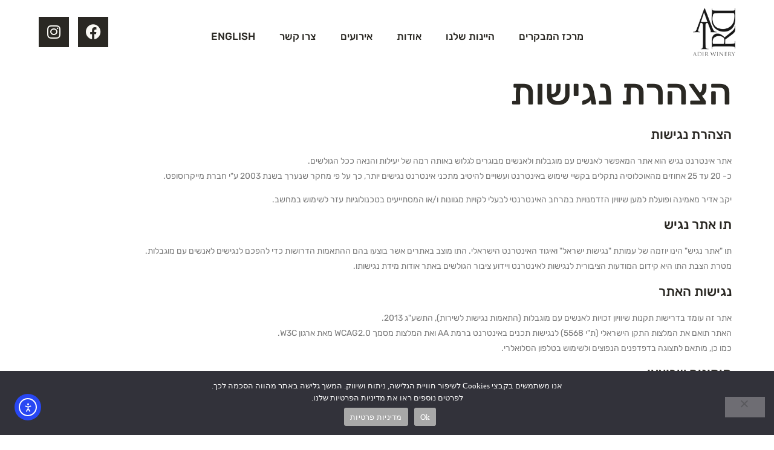

--- FILE ---
content_type: text/css
request_url: https://www.adir-winery.co.il/wp-content/uploads/elementor/css/post-17.css?ver=1769022047
body_size: 1827
content:
.elementor-kit-17{--e-global-color-primary:#2A2823;--e-global-color-secondary:#FAF9F4;--e-global-color-text:#7A7A7A;--e-global-color-accent:#AAA9AD;--e-global-color-26ea41f:#2A28231C;--e-global-color-3f882af:#E64E4E;--e-global-typography-primary-font-family:"Rubik";--e-global-typography-primary-font-size:60px;--e-global-typography-primary-font-weight:500;--e-global-typography-primary-line-height:1.3em;--e-global-typography-secondary-font-family:"Rubik";--e-global-typography-secondary-font-size:45px;--e-global-typography-secondary-font-weight:500;--e-global-typography-secondary-line-height:1.4em;--e-global-typography-text-font-family:"Rubik";--e-global-typography-text-font-size:14px;--e-global-typography-text-font-weight:400;--e-global-typography-text-line-height:1.8em;--e-global-typography-accent-font-family:"Rubik";--e-global-typography-accent-font-size:12px;--e-global-typography-accent-font-weight:500;--e-global-typography-accent-text-transform:uppercase;--e-global-typography-accent-text-decoration:none;--e-global-typography-accent-letter-spacing:2px;--e-global-typography-143f4db-font-family:"Rubik";--e-global-typography-143f4db-font-size:25px;--e-global-typography-143f4db-font-weight:500;--e-global-typography-143f4db-line-height:1.4em;--e-global-typography-7bb6183-font-family:"Rubik";--e-global-typography-7bb6183-font-size:22px;--e-global-typography-7bb6183-font-weight:500;--e-global-typography-7bb6183-line-height:1.4em;--e-global-typography-ea3f52c-font-family:"Rubik";--e-global-typography-ea3f52c-font-size:19px;--e-global-typography-ea3f52c-font-weight:500;--e-global-typography-ea3f52c-line-height:1.6em;--e-global-typography-1ed7661-font-family:"Rubik";--e-global-typography-1ed7661-font-size:17px;--e-global-typography-1ed7661-font-weight:500;--e-global-typography-1ed7661-line-height:1.8em;--e-global-typography-f35cc31-font-family:"Rubik";--e-global-typography-f35cc31-font-size:15px;--e-global-typography-f35cc31-font-weight:600;--e-global-typography-f35cc31-text-transform:uppercase;--e-global-typography-f35cc31-letter-spacing:5px;--e-global-typography-dbbea3c-font-family:"Rubik";--e-global-typography-dbbea3c-font-size:15px;--e-global-typography-dbbea3c-font-weight:500;--e-global-typography-dbbea3c-line-height:1.8em;--e-global-typography-fdc13db-font-family:"Rubik";--e-global-typography-fdc13db-font-size:12px;--e-global-typography-fdc13db-font-weight:500;--e-global-typography-fdc13db-text-transform:uppercase;--e-global-typography-fdc13db-letter-spacing:2px;--e-global-typography-d46b7d9-font-family:"Rubik";--e-global-typography-d46b7d9-font-size:11.5px;--e-global-typography-d46b7d9-font-weight:400;--e-global-typography-d46b7d9-text-transform:uppercase;--e-global-typography-d46b7d9-letter-spacing:2px;--e-global-typography-115aab3-font-family:"Times New Roman";--e-global-typography-115aab3-font-size:50px;--e-global-typography-115aab3-font-weight:500;--e-global-typography-115aab3-text-transform:uppercase;--e-global-typography-115aab3-line-height:0.8em;--e-global-typography-115aab3-letter-spacing:4.5px;--e-global-typography-63f0046-font-family:"Rubik";--e-global-typography-63f0046-font-size:15px;--e-global-typography-63f0046-font-weight:400;--e-global-typography-63f0046-letter-spacing:2.2px;color:var( --e-global-color-text );font-family:var( --e-global-typography-text-font-family ), Sans-serif;font-size:var( --e-global-typography-text-font-size );font-weight:var( --e-global-typography-text-font-weight );line-height:var( --e-global-typography-text-line-height );}.elementor-kit-17 button,.elementor-kit-17 input[type="button"],.elementor-kit-17 input[type="submit"],.elementor-kit-17 .elementor-button{background-color:var( --e-global-color-accent );font-family:var( --e-global-typography-accent-font-family ), Sans-serif;font-size:var( --e-global-typography-accent-font-size );font-weight:var( --e-global-typography-accent-font-weight );text-transform:var( --e-global-typography-accent-text-transform );text-decoration:var( --e-global-typography-accent-text-decoration );letter-spacing:var( --e-global-typography-accent-letter-spacing );color:#FFFFFF;border-style:solid;border-width:1px 1px 1px 1px;border-color:var( --e-global-color-accent );border-radius:0px 0px 0px 0px;padding:16px 32px 16px 32px;}.elementor-kit-17 button:hover,.elementor-kit-17 button:focus,.elementor-kit-17 input[type="button"]:hover,.elementor-kit-17 input[type="button"]:focus,.elementor-kit-17 input[type="submit"]:hover,.elementor-kit-17 input[type="submit"]:focus,.elementor-kit-17 .elementor-button:hover,.elementor-kit-17 .elementor-button:focus{background-color:#02010100;color:var( --e-global-color-primary );border-style:solid;border-color:var( --e-global-color-accent );}.elementor-kit-17 e-page-transition{background-color:#FFBC7D;}.elementor-kit-17 a{color:var( --e-global-color-accent );}.elementor-kit-17 a:hover{color:var( --e-global-color-primary );}.elementor-kit-17 h1{color:var( --e-global-color-primary );font-family:var( --e-global-typography-primary-font-family ), Sans-serif;font-size:var( --e-global-typography-primary-font-size );font-weight:var( --e-global-typography-primary-font-weight );line-height:var( --e-global-typography-primary-line-height );}.elementor-kit-17 h2{color:var( --e-global-color-primary );font-family:var( --e-global-typography-secondary-font-family ), Sans-serif;font-size:var( --e-global-typography-secondary-font-size );font-weight:var( --e-global-typography-secondary-font-weight );line-height:var( --e-global-typography-secondary-line-height );}.elementor-kit-17 h3{color:var( --e-global-color-primary );font-family:var( --e-global-typography-143f4db-font-family ), Sans-serif;font-size:var( --e-global-typography-143f4db-font-size );font-weight:var( --e-global-typography-143f4db-font-weight );line-height:var( --e-global-typography-143f4db-line-height );}.elementor-kit-17 h4{color:var( --e-global-color-primary );font-family:var( --e-global-typography-7bb6183-font-family ), Sans-serif;font-size:var( --e-global-typography-7bb6183-font-size );font-weight:var( --e-global-typography-7bb6183-font-weight );line-height:var( --e-global-typography-7bb6183-line-height );}.elementor-kit-17 h5{color:var( --e-global-color-primary );font-family:var( --e-global-typography-ea3f52c-font-family ), Sans-serif;font-size:var( --e-global-typography-ea3f52c-font-size );font-weight:var( --e-global-typography-ea3f52c-font-weight );line-height:var( --e-global-typography-ea3f52c-line-height );}.elementor-kit-17 h6{color:var( --e-global-color-primary );font-family:var( --e-global-typography-1ed7661-font-family ), Sans-serif;font-size:var( --e-global-typography-1ed7661-font-size );font-weight:var( --e-global-typography-1ed7661-font-weight );line-height:var( --e-global-typography-1ed7661-line-height );word-spacing:var( --e-global-typography-1ed7661-word-spacing );}.elementor-kit-17 label{color:var( --e-global-color-primary );font-family:var( --e-global-typography-fdc13db-font-family ), Sans-serif;font-size:var( --e-global-typography-fdc13db-font-size );font-weight:var( --e-global-typography-fdc13db-font-weight );text-transform:var( --e-global-typography-fdc13db-text-transform );letter-spacing:var( --e-global-typography-fdc13db-letter-spacing );}.elementor-kit-17 input:not([type="button"]):not([type="submit"]),.elementor-kit-17 textarea,.elementor-kit-17 .elementor-field-textual{font-family:var( --e-global-typography-text-font-family ), Sans-serif;font-size:var( --e-global-typography-text-font-size );font-weight:var( --e-global-typography-text-font-weight );line-height:var( --e-global-typography-text-line-height );color:var( --e-global-color-primary );background-color:#02010100;border-style:solid;border-width:1px 1px 1px 1px;border-color:var( --e-global-color-26ea41f );border-radius:0px 0px 0px 0px;padding:14px 24px 14px 24px;}.elementor-kit-17 input:focus:not([type="button"]):not([type="submit"]),.elementor-kit-17 textarea:focus,.elementor-kit-17 .elementor-field-textual:focus{border-style:solid;border-width:1px 1px 1px 1px;border-color:var( --e-global-color-primary );}.elementor-section.elementor-section-boxed > .elementor-container{max-width:1140px;}.e-con{--container-max-width:1140px;}.elementor-widget:not(:last-child){margin-block-end:20px;}.elementor-element{--widgets-spacing:20px 20px;--widgets-spacing-row:20px;--widgets-spacing-column:20px;}{}h1.entry-title{display:var(--page-title-display);}.site-header .site-branding{flex-direction:column;align-items:stretch;}.site-header{padding-inline-end:0px;padding-inline-start:0px;}.site-footer .site-branding{flex-direction:column;align-items:stretch;}@media(max-width:1024px){.elementor-kit-17{--e-global-typography-primary-font-size:54px;--e-global-typography-secondary-font-size:40px;--e-global-typography-text-font-size:14px;--e-global-typography-accent-font-size:12px;--e-global-typography-143f4db-font-size:23px;--e-global-typography-7bb6183-font-size:20px;--e-global-typography-ea3f52c-font-size:17px;--e-global-typography-1ed7661-font-size:16px;--e-global-typography-dbbea3c-font-size:15px;font-size:var( --e-global-typography-text-font-size );line-height:var( --e-global-typography-text-line-height );}.elementor-kit-17 h1{font-size:var( --e-global-typography-primary-font-size );line-height:var( --e-global-typography-primary-line-height );}.elementor-kit-17 h2{font-size:var( --e-global-typography-secondary-font-size );line-height:var( --e-global-typography-secondary-line-height );}.elementor-kit-17 h3{font-size:var( --e-global-typography-143f4db-font-size );line-height:var( --e-global-typography-143f4db-line-height );}.elementor-kit-17 h4{font-size:var( --e-global-typography-7bb6183-font-size );line-height:var( --e-global-typography-7bb6183-line-height );}.elementor-kit-17 h5{font-size:var( --e-global-typography-ea3f52c-font-size );line-height:var( --e-global-typography-ea3f52c-line-height );}.elementor-kit-17 h6{font-size:var( --e-global-typography-1ed7661-font-size );line-height:var( --e-global-typography-1ed7661-line-height );word-spacing:var( --e-global-typography-1ed7661-word-spacing );}.elementor-kit-17 button,.elementor-kit-17 input[type="button"],.elementor-kit-17 input[type="submit"],.elementor-kit-17 .elementor-button{font-size:var( --e-global-typography-accent-font-size );letter-spacing:var( --e-global-typography-accent-letter-spacing );}.elementor-kit-17 label{font-size:var( --e-global-typography-fdc13db-font-size );letter-spacing:var( --e-global-typography-fdc13db-letter-spacing );}.elementor-kit-17 input:not([type="button"]):not([type="submit"]),.elementor-kit-17 textarea,.elementor-kit-17 .elementor-field-textual{font-size:var( --e-global-typography-text-font-size );line-height:var( --e-global-typography-text-line-height );}.elementor-section.elementor-section-boxed > .elementor-container{max-width:1024px;}.e-con{--container-max-width:1024px;}}@media(max-width:767px){.elementor-kit-17{--e-global-typography-primary-font-size:45px;--e-global-typography-secondary-font-size:35px;--e-global-typography-text-font-size:13px;--e-global-typography-accent-font-size:11px;--e-global-typography-143f4db-font-size:21px;--e-global-typography-7bb6183-font-size:19px;--e-global-typography-ea3f52c-font-size:16px;--e-global-typography-1ed7661-font-size:16px;--e-global-typography-f35cc31-font-size:14px;--e-global-typography-dbbea3c-font-size:15px;--e-global-typography-115aab3-font-size:35px;--e-global-typography-115aab3-line-height:0.8em;font-size:var( --e-global-typography-text-font-size );line-height:var( --e-global-typography-text-line-height );}.elementor-kit-17 h1{font-size:var( --e-global-typography-primary-font-size );line-height:var( --e-global-typography-primary-line-height );}.elementor-kit-17 h2{font-size:var( --e-global-typography-secondary-font-size );line-height:var( --e-global-typography-secondary-line-height );}.elementor-kit-17 h3{font-size:var( --e-global-typography-143f4db-font-size );line-height:var( --e-global-typography-143f4db-line-height );}.elementor-kit-17 h4{font-size:var( --e-global-typography-7bb6183-font-size );line-height:var( --e-global-typography-7bb6183-line-height );}.elementor-kit-17 h5{font-size:var( --e-global-typography-ea3f52c-font-size );line-height:var( --e-global-typography-ea3f52c-line-height );}.elementor-kit-17 h6{font-size:var( --e-global-typography-1ed7661-font-size );line-height:var( --e-global-typography-1ed7661-line-height );word-spacing:var( --e-global-typography-1ed7661-word-spacing );}.elementor-kit-17 button,.elementor-kit-17 input[type="button"],.elementor-kit-17 input[type="submit"],.elementor-kit-17 .elementor-button{font-size:var( --e-global-typography-accent-font-size );letter-spacing:var( --e-global-typography-accent-letter-spacing );}.elementor-kit-17 label{font-size:var( --e-global-typography-fdc13db-font-size );letter-spacing:var( --e-global-typography-fdc13db-letter-spacing );}.elementor-kit-17 input:not([type="button"]):not([type="submit"]),.elementor-kit-17 textarea,.elementor-kit-17 .elementor-field-textual{font-size:var( --e-global-typography-text-font-size );line-height:var( --e-global-typography-text-line-height );}.elementor-section.elementor-section-boxed > .elementor-container{max-width:767px;}.e-con{--container-max-width:767px;}}

--- FILE ---
content_type: text/css
request_url: https://www.adir-winery.co.il/wp-content/uploads/elementor/css/post-61.css?ver=1769022047
body_size: 2512
content:
.elementor-61 .elementor-element.elementor-element-6e687eca > .elementor-container > .elementor-column > .elementor-widget-wrap{align-content:center;align-items:center;}.elementor-61 .elementor-element.elementor-element-6e687eca:not(.elementor-motion-effects-element-type-background), .elementor-61 .elementor-element.elementor-element-6e687eca > .elementor-motion-effects-container > .elementor-motion-effects-layer{background-color:#FFFFFF;}.elementor-61 .elementor-element.elementor-element-6e687eca > .elementor-container{max-width:1500px;}.elementor-61 .elementor-element.elementor-element-6e687eca{border-style:solid;border-width:0px 0px 0px 0px;border-color:#1623441C;transition:all 400ms;margin-top:0px;margin-bottom:0px;padding:1% 5% 1% 5%;z-index:10;}.elementor-61 .elementor-element.elementor-element-6e687eca > .elementor-background-overlay{transition:background 0.3s, border-radius 0.3s, opacity 0.3s;}.elementor-bc-flex-widget .elementor-61 .elementor-element.elementor-element-6bf83dc8.elementor-column .elementor-widget-wrap{align-items:center;}.elementor-61 .elementor-element.elementor-element-6bf83dc8.elementor-column.elementor-element[data-element_type="column"] > .elementor-widget-wrap.elementor-element-populated{align-content:center;align-items:center;}.elementor-61 .elementor-element.elementor-element-6bf83dc8 > .elementor-element-populated{border-style:solid;border-width:0px 0px 0px 0px;border-color:#121F3E0F;padding:0px 0px 0px 0px;}.elementor-61 .elementor-element.elementor-element-6bf83dc8{transition:all 400ms;}.elementor-61 .elementor-element.elementor-element-64605b4f > .elementor-widget-container{margin:0px 0px 0px 0px;border-style:solid;border-width:0px 0px 0px 0px;border-color:#FFFFFF63;}.elementor-61 .elementor-element.elementor-element-64605b4f{transition:all 400ms;text-align:start;}.elementor-61 .elementor-element.elementor-element-64605b4f img{width:70px;}.elementor-bc-flex-widget .elementor-61 .elementor-element.elementor-element-35c9748a.elementor-column .elementor-widget-wrap{align-items:center;}.elementor-61 .elementor-element.elementor-element-35c9748a.elementor-column.elementor-element[data-element_type="column"] > .elementor-widget-wrap.elementor-element-populated{align-content:center;align-items:center;}.elementor-61 .elementor-element.elementor-element-35c9748a > .elementor-element-populated{border-style:solid;border-width:0px 0px 0px 0px;border-color:#121F3E0F;padding:0px 0px 0px 0px;}.elementor-61 .elementor-element.elementor-element-35c9748a{transition:all 400ms;}.elementor-61 .elementor-element.elementor-element-757442b8{transition:all 400ms;}.elementor-bc-flex-widget .elementor-61 .elementor-element.elementor-element-eb7d39f.elementor-column .elementor-widget-wrap{align-items:flex-end;}.elementor-61 .elementor-element.elementor-element-eb7d39f.elementor-column.elementor-element[data-element_type="column"] > .elementor-widget-wrap.elementor-element-populated{align-content:flex-end;align-items:flex-end;}.elementor-61 .elementor-element.elementor-element-eb7d39f > .elementor-element-populated{padding:0px 0px 0px 0px;}.elementor-61 .elementor-element.elementor-element-eb7d39f{transition:all 400ms;}
					.elementor-61 .elementor-element.elementor-element-29caade .elementskit-navbar-nav .elementskit-submenu-panel > li > a:hover,
					.elementor-61 .elementor-element.elementor-element-29caade .elementskit-navbar-nav .elementskit-submenu-panel > li > a:focus,
					.elementor-61 .elementor-element.elementor-element-29caade .elementskit-navbar-nav .elementskit-submenu-panel > li > a:active,
					.elementor-61 .elementor-element.elementor-element-29caade .elementskit-navbar-nav .elementskit-submenu-panel > li:hover > a{background-color:#FDE3A700;}.elementor-61 .elementor-element.elementor-element-29caade .elementskit-menu-hamburger{background-color:#FFFFFF;float:right;border-style:none;}.elementor-61 .elementor-element.elementor-element-29caade .elementskit-menu-close{background-color:#FFFFFF;font-family:var( --e-global-typography-accent-font-family ), Sans-serif;font-size:var( --e-global-typography-accent-font-size );font-weight:var( --e-global-typography-accent-font-weight );text-transform:var( --e-global-typography-accent-text-transform );text-decoration:var( --e-global-typography-accent-text-decoration );letter-spacing:var( --e-global-typography-accent-letter-spacing );border-style:none;color:var( --e-global-color-primary );}.elementor-61 .elementor-element.elementor-element-29caade > .elementor-widget-container{margin:-5px 0px -5px 60px;}.elementor-61 .elementor-element.elementor-element-29caade{transition:all 400ms;}.elementor-61 .elementor-element.elementor-element-29caade .elementskit-menu-container{height:44px;border-radius:0px 0px 0px 0px;}.elementor-61 .elementor-element.elementor-element-29caade .elementskit-navbar-nav > li > a{font-family:"Rubik", Sans-serif;font-size:17px;font-weight:500;text-transform:uppercase;color:var( --e-global-color-primary );border-radius:0px 0px 0px 0px;padding:0px 20px 0px 20px;}.elementor-61 .elementor-element.elementor-element-29caade .elementskit-navbar-nav > li > a:hover{color:var( --e-global-color-text );}.elementor-61 .elementor-element.elementor-element-29caade .elementskit-navbar-nav > li > a:focus{color:var( --e-global-color-text );}.elementor-61 .elementor-element.elementor-element-29caade .elementskit-navbar-nav > li > a:active{color:var( --e-global-color-text );}.elementor-61 .elementor-element.elementor-element-29caade .elementskit-navbar-nav > li:hover > a{color:var( --e-global-color-text );}.elementor-61 .elementor-element.elementor-element-29caade .elementskit-navbar-nav > li:hover > a .elementskit-submenu-indicator{color:var( --e-global-color-text );}.elementor-61 .elementor-element.elementor-element-29caade .elementskit-navbar-nav > li > a:hover .elementskit-submenu-indicator{color:var( --e-global-color-text );}.elementor-61 .elementor-element.elementor-element-29caade .elementskit-navbar-nav > li > a:focus .elementskit-submenu-indicator{color:var( --e-global-color-text );}.elementor-61 .elementor-element.elementor-element-29caade .elementskit-navbar-nav > li > a:active .elementskit-submenu-indicator{color:var( --e-global-color-text );}.elementor-61 .elementor-element.elementor-element-29caade .elementskit-navbar-nav > li.current-menu-item > a{color:var( --e-global-color-primary );}.elementor-61 .elementor-element.elementor-element-29caade .elementskit-navbar-nav > li.current-menu-ancestor > a{color:var( --e-global-color-primary );}.elementor-61 .elementor-element.elementor-element-29caade .elementskit-navbar-nav > li.current-menu-ancestor > a .elementskit-submenu-indicator{color:var( --e-global-color-primary );}.elementor-61 .elementor-element.elementor-element-29caade .elementskit-navbar-nav > li > a .elementskit-submenu-indicator{color:var( --e-global-color-accent );fill:var( --e-global-color-accent );}.elementor-61 .elementor-element.elementor-element-29caade .elementskit-navbar-nav > li > a .ekit-submenu-indicator-icon{color:var( --e-global-color-accent );fill:var( --e-global-color-accent );}.elementor-61 .elementor-element.elementor-element-29caade .elementskit-navbar-nav-default .elementskit-dropdown-has>a .elementskit-submenu-indicator{margin:-2px 0px 0px 0px;}.elementor-61 .elementor-element.elementor-element-29caade .elementskit-navbar-nav-default .elementskit-dropdown-has>a .ekit-submenu-indicator-icon{margin:-2px 0px 0px 0px;}.elementor-61 .elementor-element.elementor-element-29caade .elementskit-navbar-nav .elementskit-submenu-panel > li > a{font-family:var( --e-global-typography-d46b7d9-font-family ), Sans-serif;font-size:var( --e-global-typography-d46b7d9-font-size );font-weight:var( --e-global-typography-d46b7d9-font-weight );text-transform:var( --e-global-typography-d46b7d9-text-transform );letter-spacing:var( --e-global-typography-d46b7d9-letter-spacing );padding:2px 15px 2px 35px;color:#2A2823;border-style:solid;border-color:#02010100;}.elementor-61 .elementor-element.elementor-element-29caade .elementskit-navbar-nav .elementskit-submenu-panel > li > a:hover{color:#E97338;}.elementor-61 .elementor-element.elementor-element-29caade .elementskit-navbar-nav .elementskit-submenu-panel > li > a:focus{color:#E97338;}.elementor-61 .elementor-element.elementor-element-29caade .elementskit-navbar-nav .elementskit-submenu-panel > li > a:active{color:#E97338;}.elementor-61 .elementor-element.elementor-element-29caade .elementskit-navbar-nav .elementskit-submenu-panel > li:hover > a{color:#E97338;}.elementor-61 .elementor-element.elementor-element-29caade .elementskit-navbar-nav .elementskit-submenu-panel > li.current-menu-item > a{color:#E97338 !important;}.elementor-61 .elementor-element.elementor-element-29caade .elementskit-navbar-nav .elementskit-submenu-panel > li:last-child > a{border-style:solid;border-color:#02010100;}.elementor-61 .elementor-element.elementor-element-29caade .elementskit-navbar-nav .elementskit-submenu-panel > li:first-child > a{border-style:solid;border-color:#02010100;}.elementor-61 .elementor-element.elementor-element-29caade .elementskit-submenu-panel{padding:20px 0px 20px 0px;}.elementor-61 .elementor-element.elementor-element-29caade .elementskit-navbar-nav .elementskit-submenu-panel{border-style:none;border-radius:0px 0px 0px 0px;min-width:200px;}.elementor-61 .elementor-element.elementor-element-29caade .elementskit-menu-hamburger .elementskit-menu-hamburger-icon{background-color:var( --e-global-color-primary );}.elementor-61 .elementor-element.elementor-element-29caade .elementskit-menu-hamburger > .ekit-menu-icon{color:var( --e-global-color-primary );}.elementor-61 .elementor-element.elementor-element-29caade .elementskit-menu-hamburger:hover .elementskit-menu-hamburger-icon{background-color:var( --e-global-color-accent );}.elementor-61 .elementor-element.elementor-element-29caade .elementskit-menu-hamburger:hover > .ekit-menu-icon{color:var( --e-global-color-accent );}.elementor-61 .elementor-element.elementor-element-29caade .elementskit-menu-close:hover{color:var( --e-global-color-primary );}.elementor-bc-flex-widget .elementor-61 .elementor-element.elementor-element-58c9279.elementor-column .elementor-widget-wrap{align-items:center;}.elementor-61 .elementor-element.elementor-element-58c9279.elementor-column.elementor-element[data-element_type="column"] > .elementor-widget-wrap.elementor-element-populated{align-content:center;align-items:center;}.elementor-61 .elementor-element.elementor-element-58c9279.elementor-column > .elementor-widget-wrap{justify-content:flex-end;}.elementor-61 .elementor-element.elementor-element-58c9279 > .elementor-element-populated{padding:0px 0px 0px 0px;}.elementor-61 .elementor-element.elementor-element-58c9279{transition:all 400ms;}.elementor-61 .elementor-element.elementor-element-06f6e45{--grid-template-columns:repeat(0, auto);transition:all 400ms;--grid-column-gap:12px;--grid-row-gap:0px;}.elementor-61 .elementor-element.elementor-element-06f6e45 .elementor-widget-container{text-align:left;}.elementor-61 .elementor-element.elementor-element-06f6e45 .elementor-social-icon{background-color:var( --e-global-color-primary );}.elementor-61 .elementor-element.elementor-element-06f6e45 .elementor-social-icon i{color:var( --e-global-color-secondary );}.elementor-61 .elementor-element.elementor-element-06f6e45 .elementor-social-icon svg{fill:var( --e-global-color-secondary );}.elementor-61:not(.elementor-motion-effects-element-type-background), .elementor-61 > .elementor-motion-effects-container > .elementor-motion-effects-layer{background-color:#2A2823;}.elementor-theme-builder-content-area{height:400px;}.elementor-location-header:before, .elementor-location-footer:before{content:"";display:table;clear:both;}@media(max-width:1024px){.elementor-61 .elementor-element.elementor-element-6e687eca{margin-top:0px;margin-bottom:0px;padding:15px 30px 15px 30px;}.elementor-61 .elementor-element.elementor-element-6bf83dc8 > .elementor-element-populated{padding:0px 0px 0px 0px;}.elementor-61 .elementor-element.elementor-element-64605b4f > .elementor-widget-container{margin:0px 0px 0px 0px;border-width:0px 0px 0px 0px;}.elementor-61 .elementor-element.elementor-element-64605b4f img{width:90%;}.elementor-61 .elementor-element.elementor-element-35c9748a > .elementor-element-populated{padding:0px 0px 0px 0px;}.elementor-61 .elementor-element.elementor-element-eb7d39f > .elementor-element-populated{margin:0px 0px 0px 0px;--e-column-margin-right:0px;--e-column-margin-left:0px;}.elementor-61 .elementor-element.elementor-element-29caade > .elementor-widget-container{margin:5px 0px 0px 0px;padding:0px 0px 0px 0px;}.elementor-61 .elementor-element.elementor-element-29caade .elementskit-menu-container{background-color:#FFFFFF;max-width:350px;border-radius:0px 0px 0px 0px;}.elementor-61 .elementor-element.elementor-element-29caade .elementskit-nav-identity-panel{padding:10px 0px 10px 0px;}.elementor-61 .elementor-element.elementor-element-29caade .elementskit-navbar-nav > li > a{color:#2A28238F;padding:7px 15px 7px 30px;}.elementor-61 .elementor-element.elementor-element-29caade .elementskit-navbar-nav > li > a:hover{color:var( --e-global-color-accent );}.elementor-61 .elementor-element.elementor-element-29caade .elementskit-navbar-nav > li > a:focus{color:var( --e-global-color-accent );}.elementor-61 .elementor-element.elementor-element-29caade .elementskit-navbar-nav > li > a:active{color:var( --e-global-color-accent );}.elementor-61 .elementor-element.elementor-element-29caade .elementskit-navbar-nav > li:hover > a{color:var( --e-global-color-accent );}.elementor-61 .elementor-element.elementor-element-29caade .elementskit-navbar-nav > li:hover > a .elementskit-submenu-indicator{color:var( --e-global-color-accent );}.elementor-61 .elementor-element.elementor-element-29caade .elementskit-navbar-nav > li > a:hover .elementskit-submenu-indicator{color:var( --e-global-color-accent );}.elementor-61 .elementor-element.elementor-element-29caade .elementskit-navbar-nav > li > a:focus .elementskit-submenu-indicator{color:var( --e-global-color-accent );}.elementor-61 .elementor-element.elementor-element-29caade .elementskit-navbar-nav > li > a:active .elementskit-submenu-indicator{color:var( --e-global-color-accent );}.elementor-61 .elementor-element.elementor-element-29caade .elementskit-navbar-nav > li.current-menu-item > a{color:var( --e-global-color-primary );}.elementor-61 .elementor-element.elementor-element-29caade .elementskit-navbar-nav > li.current-menu-ancestor > a{color:var( --e-global-color-primary );}.elementor-61 .elementor-element.elementor-element-29caade .elementskit-navbar-nav > li.current-menu-ancestor > a .elementskit-submenu-indicator{color:var( --e-global-color-primary );}.elementor-61 .elementor-element.elementor-element-29caade .elementskit-navbar-nav-default .elementskit-dropdown-has>a .elementskit-submenu-indicator{margin:0px 0px 0px 200px;}.elementor-61 .elementor-element.elementor-element-29caade .elementskit-navbar-nav-default .elementskit-dropdown-has>a .ekit-submenu-indicator-icon{margin:0px 0px 0px 200px;}.elementor-61 .elementor-element.elementor-element-29caade .elementskit-navbar-nav .elementskit-submenu-panel > li > a{font-size:var( --e-global-typography-d46b7d9-font-size );letter-spacing:var( --e-global-typography-d46b7d9-letter-spacing );padding:6px 15px 6px 15px;color:#2A28238F;border-width:0px 0px 0px 0px;}.elementor-61 .elementor-element.elementor-element-29caade .elementskit-navbar-nav .elementskit-submenu-panel > li > a:hover{color:#E97338;}.elementor-61 .elementor-element.elementor-element-29caade .elementskit-navbar-nav .elementskit-submenu-panel > li > a:focus{color:#E97338;}.elementor-61 .elementor-element.elementor-element-29caade .elementskit-navbar-nav .elementskit-submenu-panel > li > a:active{color:#E97338;}.elementor-61 .elementor-element.elementor-element-29caade .elementskit-navbar-nav .elementskit-submenu-panel > li:hover > a{color:#E97338;}.elementor-61 .elementor-element.elementor-element-29caade .elementskit-navbar-nav .elementskit-submenu-panel > li.current-menu-item > a{color:#E97338 !important;}.elementor-61 .elementor-element.elementor-element-29caade .elementskit-navbar-nav .elementskit-submenu-panel > li:last-child > a{border-width:0px 0px 0px 0px;}.elementor-61 .elementor-element.elementor-element-29caade .elementskit-navbar-nav .elementskit-submenu-panel > li:first-child > a{border-width:0px 0px 0px 0px;}.elementor-61 .elementor-element.elementor-element-29caade .elementskit-submenu-panel{padding:10px 0px 10px 30px;}.elementor-61 .elementor-element.elementor-element-29caade .elementskit-navbar-nav .elementskit-submenu-panel{border-radius:0px 0px 0px 0px;}.elementor-61 .elementor-element.elementor-element-29caade .elementskit-menu-hamburger{float:right;padding:0px 0px 0px 0px;width:45px;border-radius:3px;}.elementor-61 .elementor-element.elementor-element-29caade .elementskit-menu-hamburger > .ekit-menu-icon{font-size:30px;}.elementor-61 .elementor-element.elementor-element-29caade .elementskit-menu-close{font-size:var( --e-global-typography-accent-font-size );letter-spacing:var( --e-global-typography-accent-letter-spacing );padding:0px 0px 0px 0px;margin:12px 12px 12px 12px;width:45px;border-radius:0px;}.elementor-61 .elementor-element.elementor-element-29caade .elementskit-nav-logo > img{max-width:70px;max-height:70px;}.elementor-61 .elementor-element.elementor-element-29caade .elementskit-nav-logo{margin:7px 0px 30px 25px;padding:5px 5px 5px 5px;}.elementor-61 .elementor-element.elementor-element-58c9279 > .elementor-element-populated{padding:0px 7px 0px 0px;}.elementor-61 .elementor-element.elementor-element-06f6e45{--icon-size:14px;--grid-column-gap:9px;}}@media(max-width:767px){.elementor-61 .elementor-element.elementor-element-6e687eca{margin-top:0px;margin-bottom:0px;padding:15px 20px 15px 20px;}.elementor-61 .elementor-element.elementor-element-6bf83dc8{width:25%;}.elementor-61 .elementor-element.elementor-element-6bf83dc8 > .elementor-element-populated{padding:0px 0px 0px 0px;}.elementor-61 .elementor-element.elementor-element-64605b4f > .elementor-widget-container{margin:0px -10px 0px 0px;border-width:0px 0px 0px 0px;}.elementor-61 .elementor-element.elementor-element-64605b4f img{width:70%;}.elementor-61 .elementor-element.elementor-element-35c9748a{width:75%;}.elementor-61 .elementor-element.elementor-element-35c9748a > .elementor-element-populated{padding:0px 0px 0px 0px;}.elementor-61 .elementor-element.elementor-element-eb7d39f{width:20%;}.elementor-bc-flex-widget .elementor-61 .elementor-element.elementor-element-eb7d39f.elementor-column .elementor-widget-wrap{align-items:center;}.elementor-61 .elementor-element.elementor-element-eb7d39f.elementor-column.elementor-element[data-element_type="column"] > .elementor-widget-wrap.elementor-element-populated{align-content:center;align-items:center;}.elementor-61 .elementor-element.elementor-element-29caade > .elementor-widget-container{margin:0px 0px 0px 0px;}.elementor-61 .elementor-element.elementor-element-29caade .elementskit-menu-container{background-color:#FFFFFF;}.elementor-61 .elementor-element.elementor-element-29caade .elementskit-navbar-nav > li > a{color:#000000;}.elementor-61 .elementor-element.elementor-element-29caade .elementskit-navbar-nav-default .elementskit-dropdown-has>a .elementskit-submenu-indicator{margin:0px 0px 0px 160px;}.elementor-61 .elementor-element.elementor-element-29caade .elementskit-navbar-nav-default .elementskit-dropdown-has>a .ekit-submenu-indicator-icon{margin:0px 0px 0px 160px;}.elementor-61 .elementor-element.elementor-element-29caade .elementskit-navbar-nav .elementskit-submenu-panel > li > a{font-size:var( --e-global-typography-d46b7d9-font-size );letter-spacing:var( --e-global-typography-d46b7d9-letter-spacing );}.elementor-61 .elementor-element.elementor-element-29caade .elementskit-submenu-panel{padding:0px 0px 0px 0px;}.elementor-61 .elementor-element.elementor-element-29caade .elementskit-menu-hamburger{float:left;}.elementor-61 .elementor-element.elementor-element-29caade .elementskit-menu-hamburger > .ekit-menu-icon{font-size:28px;}.elementor-61 .elementor-element.elementor-element-29caade .elementskit-menu-close{font-size:var( --e-global-typography-accent-font-size );letter-spacing:var( --e-global-typography-accent-letter-spacing );}.elementor-61 .elementor-element.elementor-element-29caade .elementskit-nav-logo > img{max-width:70px;max-height:70px;}.elementor-61 .elementor-element.elementor-element-29caade .elementskit-nav-logo{margin:7px 7px 7px 7px;}.elementor-61 .elementor-element.elementor-element-58c9279{width:80%;}.elementor-61 .elementor-element.elementor-element-58c9279 > .elementor-element-populated{padding:0px 5px 0px 0px;}}@media(min-width:768px){.elementor-61 .elementor-element.elementor-element-6bf83dc8{width:15%;}.elementor-61 .elementor-element.elementor-element-35c9748a{width:85%;}.elementor-61 .elementor-element.elementor-element-eb7d39f{width:85%;}.elementor-61 .elementor-element.elementor-element-58c9279{width:15%;}}@media(max-width:1024px) and (min-width:768px){.elementor-61 .elementor-element.elementor-element-6bf83dc8{width:15%;}.elementor-61 .elementor-element.elementor-element-35c9748a{width:85%;}.elementor-61 .elementor-element.elementor-element-eb7d39f{width:8%;}.elementor-61 .elementor-element.elementor-element-58c9279{width:92%;}}

--- FILE ---
content_type: text/css
request_url: https://www.adir-winery.co.il/wp-content/uploads/elementor/css/post-65.css?ver=1769022047
body_size: 2214
content:
.elementor-65 .elementor-element.elementor-element-11685b73 > .elementor-background-overlay{background-color:var( --e-global-color-accent );opacity:0.4;transition:background 0.3s, border-radius 0.3s, opacity 0.3s;}.elementor-65 .elementor-element.elementor-element-11685b73 > .elementor-container{max-width:1200px;}.elementor-65 .elementor-element.elementor-element-11685b73{transition:all 400ms;padding:100px 0px 0px 0px;}.elementor-65 .elementor-element.elementor-element-3be9a88a > .elementor-element-populated{padding:0px 0px 0px 0px;}.elementor-65 .elementor-element.elementor-element-3be9a88a{transition:all 400ms;}.elementor-65 .elementor-element.elementor-element-2031eae2 > .elementor-container{max-width:1200px;}.elementor-65 .elementor-element.elementor-element-2031eae2{margin-top:0px;margin-bottom:100px;transition:all 400ms;}.elementor-65 .elementor-element.elementor-element-5e188760 > .elementor-element-populated{margin:0px 0px 0px 050px;--e-column-margin-right:0px;--e-column-margin-left:050px;padding:0px 0px 0px 0px;}.elementor-65 .elementor-element.elementor-element-5e188760{transition:all 400ms;}.elementor-65 .elementor-element.elementor-element-11d068a6 > .elementor-widget-container{margin:0px 0px 10px 0px;}.elementor-65 .elementor-element.elementor-element-11d068a6{transition:all 400ms;text-align:start;}.elementor-65 .elementor-element.elementor-element-11d068a6 img{width:38%;border-radius:0px 0px 0px 0px;}.elementor-65 .elementor-element.elementor-element-5b697ed9 > .elementor-widget-container{margin:0px 0px -5px 0px;}.elementor-65 .elementor-element.elementor-element-5b697ed9{transition:all 400ms;}.elementor-65 .elementor-element.elementor-element-852d917{transition:all 400ms;--e-icon-list-icon-size:14px;--icon-vertical-offset:0px;}.elementor-65 .elementor-element.elementor-element-852d917 .elementor-icon-list-icon i{transition:color 0.3s;}.elementor-65 .elementor-element.elementor-element-852d917 .elementor-icon-list-icon svg{transition:fill 0.3s;}.elementor-65 .elementor-element.elementor-element-852d917 .elementor-icon-list-item > .elementor-icon-list-text, .elementor-65 .elementor-element.elementor-element-852d917 .elementor-icon-list-item > a{text-decoration:underline;}.elementor-65 .elementor-element.elementor-element-852d917 .elementor-icon-list-text{transition:color 0.3s;}.elementor-65 .elementor-element.elementor-element-a523fbb > .elementor-element-populated{padding:0px 0px 0px 0px;}.elementor-65 .elementor-element.elementor-element-a523fbb{transition:all 400ms;}.elementor-65 .elementor-element.elementor-element-42256085 > .elementor-widget-container{margin:0px 0px 0px 0px;}.elementor-65 .elementor-element.elementor-element-42256085{transition:all 400ms;}.elementor-65 .elementor-element.elementor-element-42256085 .elementor-heading-title{font-family:var( --e-global-typography-143f4db-font-family ), Sans-serif;font-size:var( --e-global-typography-143f4db-font-size );font-weight:var( --e-global-typography-143f4db-font-weight );line-height:var( --e-global-typography-143f4db-line-height );color:var( --e-global-color-primary );}.elementor-65 .elementor-element.elementor-element-66e0b520 > .elementor-widget-container{margin:0px 0px -7px 0px;}.elementor-65 .elementor-element.elementor-element-66e0b520.elementor-element{--align-self:center;}.elementor-65 .elementor-element.elementor-element-66e0b520{transition:all 400ms;}.elementor-65 .elementor-element.elementor-element-66e0b520 .ekit-header-info > li{padding:0px 0px 0px 0px;}.elementor-65 .elementor-element.elementor-element-66e0b520 .ekit-header-info > li > a{color:var( --e-global-color-text );font-family:var( --e-global-typography-text-font-family ), Sans-serif;font-size:var( --e-global-typography-text-font-size );font-weight:var( --e-global-typography-text-font-weight );line-height:var( --e-global-typography-text-line-height );}.elementor-65 .elementor-element.elementor-element-66e0b520 .ekit-header-info > li > a i{color:var( --e-global-color-accent );font-size:18px;}.elementor-65 .elementor-element.elementor-element-66e0b520 .ekit-header-info > li > a svg path{stroke:var( --e-global-color-accent );fill:var( --e-global-color-accent );}.elementor-65 .elementor-element.elementor-element-66e0b520 .ekit-header-info > li > a svg{max-width:18px;height:auto;}.elementor-65 .elementor-element.elementor-element-66e0b520 .ekit-header-info > li > a i, .elementor-65 .elementor-element.elementor-element-66e0b520 .ekit-header-info > li > a svg{margin-right:0px;}.elementor-65 .elementor-element.elementor-element-5ecec4f1 > .elementor-widget-container{margin:0px 0px -7px 0px;}.elementor-65 .elementor-element.elementor-element-5ecec4f1{transition:all 400ms;}.elementor-65 .elementor-element.elementor-element-5ecec4f1 .ekit-header-info > li > a{color:var( --e-global-color-text );font-family:var( --e-global-typography-text-font-family ), Sans-serif;font-size:var( --e-global-typography-text-font-size );font-weight:var( --e-global-typography-text-font-weight );line-height:var( --e-global-typography-text-line-height );}.elementor-65 .elementor-element.elementor-element-5ecec4f1 .ekit-header-info > li > a i{color:var( --e-global-color-accent );font-size:18px;}.elementor-65 .elementor-element.elementor-element-5ecec4f1 .ekit-header-info > li > a svg path{stroke:var( --e-global-color-accent );fill:var( --e-global-color-accent );}.elementor-65 .elementor-element.elementor-element-5ecec4f1 .ekit-header-info > li > a svg{max-width:18px;height:auto;}.elementor-65 .elementor-element.elementor-element-5ecec4f1 .ekit-header-info > li > a i, .elementor-65 .elementor-element.elementor-element-5ecec4f1 .ekit-header-info > li > a svg{margin-right:0px;}.elementor-65 .elementor-element.elementor-element-ad5c1bd > .elementor-widget-container{margin:0px 0px -7px 0px;}.elementor-65 .elementor-element.elementor-element-ad5c1bd{transition:all 400ms;}.elementor-65 .elementor-element.elementor-element-ad5c1bd .ekit-header-info > li > a{color:var( --e-global-color-text );font-family:var( --e-global-typography-text-font-family ), Sans-serif;font-size:var( --e-global-typography-text-font-size );font-weight:var( --e-global-typography-text-font-weight );line-height:var( --e-global-typography-text-line-height );}.elementor-65 .elementor-element.elementor-element-ad5c1bd .ekit-header-info > li > a i{color:var( --e-global-color-accent );font-size:18px;}.elementor-65 .elementor-element.elementor-element-ad5c1bd .ekit-header-info > li > a svg path{stroke:var( --e-global-color-accent );fill:var( --e-global-color-accent );}.elementor-65 .elementor-element.elementor-element-ad5c1bd .ekit-header-info > li > a svg{max-width:18px;height:auto;}.elementor-65 .elementor-element.elementor-element-ad5c1bd .ekit-header-info > li > a i, .elementor-65 .elementor-element.elementor-element-ad5c1bd .ekit-header-info > li > a svg{margin-right:14px;}.elementor-65 .elementor-element.elementor-element-1c7b1b6 > .elementor-widget-container{margin:0px 0px -7px 0px;}.elementor-65 .elementor-element.elementor-element-1c7b1b6{transition:all 400ms;}.elementor-65 .elementor-element.elementor-element-1c7b1b6 .ekit-header-info > li > a{color:var( --e-global-color-text );font-family:var( --e-global-typography-text-font-family ), Sans-serif;font-size:var( --e-global-typography-text-font-size );font-weight:var( --e-global-typography-text-font-weight );line-height:var( --e-global-typography-text-line-height );}.elementor-65 .elementor-element.elementor-element-1c7b1b6 .ekit-header-info > li > a i{color:var( --e-global-color-accent );font-size:18px;}.elementor-65 .elementor-element.elementor-element-1c7b1b6 .ekit-header-info > li > a svg path{stroke:var( --e-global-color-accent );fill:var( --e-global-color-accent );}.elementor-65 .elementor-element.elementor-element-1c7b1b6 .ekit-header-info > li > a svg{max-width:18px;height:auto;}.elementor-65 .elementor-element.elementor-element-1c7b1b6 .ekit-header-info > li > a i, .elementor-65 .elementor-element.elementor-element-1c7b1b6 .ekit-header-info > li > a svg{margin-right:0px;}.elementor-65 .elementor-element.elementor-element-3319837e > .elementor-element-populated{padding:0px 0px 0px 0px;}.elementor-65 .elementor-element.elementor-element-3319837e{transition:all 400ms;}.elementor-65 .elementor-element.elementor-element-57c27327 > .elementor-widget-container{margin:0px 0px 0px 0px;}.elementor-65 .elementor-element.elementor-element-57c27327{transition:all 400ms;}.elementor-65 .elementor-element.elementor-element-57c27327 .elementor-heading-title{font-family:var( --e-global-typography-143f4db-font-family ), Sans-serif;font-size:var( --e-global-typography-143f4db-font-size );font-weight:var( --e-global-typography-143f4db-font-weight );line-height:var( --e-global-typography-143f4db-line-height );color:var( --e-global-color-primary );}.elementor-65 .elementor-element.elementor-element-45a8efa7 > .elementor-widget-container{margin:0px 0px -7px 0px;}.elementor-65 .elementor-element.elementor-element-45a8efa7{transition:all 400ms;}.elementor-65 .elementor-element.elementor-element-45a8efa7 .ekit-header-info > li > a{color:var( --e-global-color-text );font-family:var( --e-global-typography-text-font-family ), Sans-serif;font-size:var( --e-global-typography-text-font-size );font-weight:var( --e-global-typography-text-font-weight );line-height:var( --e-global-typography-text-line-height );}.elementor-65 .elementor-element.elementor-element-45a8efa7 .ekit-header-info > li > a i{color:var( --e-global-color-accent );font-size:18px;}.elementor-65 .elementor-element.elementor-element-45a8efa7 .ekit-header-info > li > a svg path{stroke:var( --e-global-color-accent );fill:var( --e-global-color-accent );}.elementor-65 .elementor-element.elementor-element-45a8efa7 .ekit-header-info > li > a svg{max-width:18px;height:auto;}.elementor-65 .elementor-element.elementor-element-45a8efa7 .ekit-header-info > li > a i, .elementor-65 .elementor-element.elementor-element-45a8efa7 .ekit-header-info > li > a svg{margin-right:0px;}.elementor-65 .elementor-element.elementor-element-1a562537 > .elementor-element-populated{padding:0px 0px 0px 0px;}.elementor-65 .elementor-element.elementor-element-1a562537{transition:all 400ms;}.elementor-65 .elementor-element.elementor-element-356111e4 > .elementor-widget-container{margin:0px 0px 0px 0px;}.elementor-65 .elementor-element.elementor-element-356111e4{transition:all 400ms;}.elementor-65 .elementor-element.elementor-element-356111e4 .elementor-heading-title{font-family:var( --e-global-typography-143f4db-font-family ), Sans-serif;font-size:var( --e-global-typography-143f4db-font-size );font-weight:var( --e-global-typography-143f4db-font-weight );line-height:var( --e-global-typography-143f4db-line-height );color:var( --e-global-color-primary );}.elementor-65 .elementor-element.elementor-element-5093d8b4{--grid-template-columns:repeat(0, auto);transition:all 400ms;--icon-size:15px;--grid-column-gap:8px;--grid-row-gap:0px;}.elementor-65 .elementor-element.elementor-element-5093d8b4 .elementor-widget-container{text-align:right;}.elementor-65 .elementor-element.elementor-element-5093d8b4 .elementor-social-icon{background-color:#02010100;--icon-padding:0.6em;border-style:solid;border-width:1px 1px 1px 1px;border-color:var( --e-global-color-26ea41f );}.elementor-65 .elementor-element.elementor-element-5093d8b4 .elementor-social-icon i{color:var( --e-global-color-primary );}.elementor-65 .elementor-element.elementor-element-5093d8b4 .elementor-social-icon svg{fill:var( --e-global-color-primary );}.elementor-65 .elementor-element.elementor-element-5093d8b4 .elementor-icon{border-radius:0px 0px 0px 0px;}.elementor-65 .elementor-element.elementor-element-5093d8b4 .elementor-social-icon:hover{background-color:var( --e-global-color-accent );border-color:var( --e-global-color-accent );}.elementor-65 .elementor-element.elementor-element-5093d8b4 .elementor-social-icon:hover i{color:#FFFFFF;}.elementor-65 .elementor-element.elementor-element-5093d8b4 .elementor-social-icon:hover svg{fill:#FFFFFF;}.elementor-65 .elementor-element.elementor-element-de6a992 > .elementor-widget-container{margin:0px 0px -7px 0px;}.elementor-65 .elementor-element.elementor-element-de6a992{transition:all 400ms;}.elementor-65 .elementor-element.elementor-element-de6a992 .ekit-header-info > li > a{color:var( --e-global-color-text );font-family:var( --e-global-typography-text-font-family ), Sans-serif;font-size:var( --e-global-typography-text-font-size );font-weight:var( --e-global-typography-text-font-weight );line-height:var( --e-global-typography-text-line-height );}.elementor-65 .elementor-element.elementor-element-de6a992 .ekit-header-info > li > a i{color:var( --e-global-color-accent );font-size:18px;}.elementor-65 .elementor-element.elementor-element-de6a992 .ekit-header-info > li > a svg path{stroke:var( --e-global-color-accent );fill:var( --e-global-color-accent );}.elementor-65 .elementor-element.elementor-element-de6a992 .ekit-header-info > li > a svg{max-width:18px;height:auto;}.elementor-65 .elementor-element.elementor-element-de6a992 .ekit-header-info > li > a i, .elementor-65 .elementor-element.elementor-element-de6a992 .ekit-header-info > li > a svg{margin-right:0px;}.elementor-65 .elementor-element.elementor-element-71a4fe9 > .elementor-container{max-width:1200px;}.elementor-65 .elementor-element.elementor-element-71a4fe9{border-style:solid;border-width:1px 0px 0px 0px;border-color:var( --e-global-color-26ea41f );padding:20px 0px 20px 0px;transition:all 400ms;}.elementor-bc-flex-widget .elementor-65 .elementor-element.elementor-element-2fe65743.elementor-column .elementor-widget-wrap{align-items:center;}.elementor-65 .elementor-element.elementor-element-2fe65743.elementor-column.elementor-element[data-element_type="column"] > .elementor-widget-wrap.elementor-element-populated{align-content:center;align-items:center;}.elementor-65 .elementor-element.elementor-element-2fe65743 > .elementor-element-populated{padding:0px 0px 0px 0px;}.elementor-65 .elementor-element.elementor-element-2fe65743{transition:all 400ms;}.elementor-65 .elementor-element.elementor-element-6f3ca102 > .elementor-widget-container{margin:0px 0px -15px 0px;}.elementor-65 .elementor-element.elementor-element-6f3ca102{transition:all 400ms;text-align:center;font-family:var( --e-global-typography-text-font-family ), Sans-serif;font-size:var( --e-global-typography-text-font-size );font-weight:var( --e-global-typography-text-font-weight );line-height:var( --e-global-typography-text-line-height );color:var( --e-global-color-primary );}.elementor-theme-builder-content-area{height:400px;}.elementor-location-header:before, .elementor-location-footer:before{content:"";display:table;clear:both;}@media(max-width:1024px){.elementor-65 .elementor-element.elementor-element-11685b73{padding:70px 30px 0px 30px;}.elementor-65 .elementor-element.elementor-element-2031eae2{margin-top:0px;margin-bottom:70px;}.elementor-65 .elementor-element.elementor-element-5e188760 > .elementor-element-populated{margin:0px 0px 0px 0px;--e-column-margin-right:0px;--e-column-margin-left:0px;padding:0px 70px 0px 0px;}.elementor-65 .elementor-element.elementor-element-11d068a6 > .elementor-widget-container{margin:0px 0px 10px 0px;}.elementor-65 .elementor-element.elementor-element-11d068a6{text-align:end;}.elementor-65 .elementor-element.elementor-element-11d068a6 img{width:45%;}.elementor-65 .elementor-element.elementor-element-5b697ed9{text-align:end;}.elementor-65 .elementor-element.elementor-element-42256085 .elementor-heading-title{font-size:var( --e-global-typography-143f4db-font-size );line-height:var( --e-global-typography-143f4db-line-height );}.elementor-65 .elementor-element.elementor-element-66e0b520 .ekit-header-info > li > a{font-size:var( --e-global-typography-text-font-size );line-height:var( --e-global-typography-text-line-height );}.elementor-65 .elementor-element.elementor-element-5ecec4f1 .ekit-header-info > li > a{font-size:var( --e-global-typography-text-font-size );line-height:var( --e-global-typography-text-line-height );}.elementor-65 .elementor-element.elementor-element-ad5c1bd .ekit-header-info > li > a{font-size:var( --e-global-typography-text-font-size );line-height:var( --e-global-typography-text-line-height );}.elementor-65 .elementor-element.elementor-element-1c7b1b6 .ekit-header-info > li > a{font-size:var( --e-global-typography-text-font-size );line-height:var( --e-global-typography-text-line-height );}.elementor-65 .elementor-element.elementor-element-3319837e > .elementor-element-populated{padding:70px 0px 0px 0px;}.elementor-65 .elementor-element.elementor-element-57c27327 .elementor-heading-title{font-size:var( --e-global-typography-143f4db-font-size );line-height:var( --e-global-typography-143f4db-line-height );}.elementor-65 .elementor-element.elementor-element-45a8efa7 .ekit-header-info > li > a{font-size:var( --e-global-typography-text-font-size );line-height:var( --e-global-typography-text-line-height );}.elementor-65 .elementor-element.elementor-element-1a562537 > .elementor-element-populated{margin:0px 0px 0px 0px;--e-column-margin-right:0px;--e-column-margin-left:0px;padding:70px 0px 0px 0px;}.elementor-65 .elementor-element.elementor-element-356111e4 .elementor-heading-title{font-size:var( --e-global-typography-143f4db-font-size );line-height:var( --e-global-typography-143f4db-line-height );}.elementor-65 .elementor-element.elementor-element-5093d8b4 .elementor-widget-container{text-align:left;}.elementor-65 .elementor-element.elementor-element-de6a992 .ekit-header-info > li > a{font-size:var( --e-global-typography-text-font-size );line-height:var( --e-global-typography-text-line-height );}.elementor-65 .elementor-element.elementor-element-71a4fe9{padding:20px 0px 20px 0px;}.elementor-65 .elementor-element.elementor-element-6f3ca102{font-size:var( --e-global-typography-text-font-size );line-height:var( --e-global-typography-text-line-height );}}@media(max-width:767px){.elementor-65 .elementor-element.elementor-element-11685b73{padding:70px 20px 0px 20px;}.elementor-65 .elementor-element.elementor-element-2031eae2{margin-top:0px;margin-bottom:50px;}.elementor-65 .elementor-element.elementor-element-5e188760 > .elementor-element-populated{margin:0px 0px 50px 0px;--e-column-margin-right:0px;--e-column-margin-left:0px;padding:0px 0px 0px 0px;}.elementor-65 .elementor-element.elementor-element-11d068a6 > .elementor-widget-container{margin:0px 0px 0px 0px;}.elementor-65 .elementor-element.elementor-element-11d068a6{text-align:center;}.elementor-65 .elementor-element.elementor-element-11d068a6 img{width:45%;}.elementor-65 .elementor-element.elementor-element-5b697ed9{text-align:center;}.elementor-65 .elementor-element.elementor-element-a523fbb > .elementor-element-populated{margin:0px 0px 50px 0px;--e-column-margin-right:0px;--e-column-margin-left:0px;}.elementor-65 .elementor-element.elementor-element-42256085 > .elementor-widget-container{margin:0px 0px 0px 0px;}.elementor-65 .elementor-element.elementor-element-42256085 .elementor-heading-title{font-size:var( --e-global-typography-143f4db-font-size );line-height:var( --e-global-typography-143f4db-line-height );}.elementor-65 .elementor-element.elementor-element-66e0b520 .ekit-header-info > li > a{font-size:var( --e-global-typography-text-font-size );line-height:var( --e-global-typography-text-line-height );}.elementor-65 .elementor-element.elementor-element-5ecec4f1 .ekit-header-info > li > a{font-size:var( --e-global-typography-text-font-size );line-height:var( --e-global-typography-text-line-height );}.elementor-65 .elementor-element.elementor-element-ad5c1bd .ekit-header-info > li > a{font-size:var( --e-global-typography-text-font-size );line-height:var( --e-global-typography-text-line-height );}.elementor-65 .elementor-element.elementor-element-1c7b1b6 .ekit-header-info > li > a{font-size:var( --e-global-typography-text-font-size );line-height:var( --e-global-typography-text-line-height );}.elementor-65 .elementor-element.elementor-element-3319837e > .elementor-element-populated{margin:0px 0px 50px 0px;--e-column-margin-right:0px;--e-column-margin-left:0px;padding:0px 0px 0px 0px;}.elementor-65 .elementor-element.elementor-element-57c27327 > .elementor-widget-container{margin:0px 0px 0px 0px;}.elementor-65 .elementor-element.elementor-element-57c27327 .elementor-heading-title{font-size:var( --e-global-typography-143f4db-font-size );line-height:var( --e-global-typography-143f4db-line-height );}.elementor-65 .elementor-element.elementor-element-45a8efa7 .ekit-header-info > li > a{font-size:var( --e-global-typography-text-font-size );line-height:var( --e-global-typography-text-line-height );}.elementor-65 .elementor-element.elementor-element-1a562537 > .elementor-element-populated{margin:0px 0px 0px 0px;--e-column-margin-right:0px;--e-column-margin-left:0px;padding:0px 0px 0px 0px;}.elementor-65 .elementor-element.elementor-element-356111e4 > .elementor-widget-container{margin:0px 0px 0px 0px;}.elementor-65 .elementor-element.elementor-element-356111e4 .elementor-heading-title{font-size:var( --e-global-typography-143f4db-font-size );line-height:var( --e-global-typography-143f4db-line-height );}.elementor-65 .elementor-element.elementor-element-5093d8b4 .elementor-widget-container{text-align:center;}.elementor-65 .elementor-element.elementor-element-de6a992 .ekit-header-info > li > a{font-size:var( --e-global-typography-text-font-size );line-height:var( --e-global-typography-text-line-height );}.elementor-65 .elementor-element.elementor-element-2fe65743 > .elementor-element-populated{padding:0px 0px 0px 0px;}.elementor-65 .elementor-element.elementor-element-6f3ca102{text-align:center;font-size:var( --e-global-typography-text-font-size );line-height:var( --e-global-typography-text-line-height );}}@media(min-width:768px){.elementor-65 .elementor-element.elementor-element-5e188760{width:25%;}.elementor-65 .elementor-element.elementor-element-a523fbb{width:25%;}.elementor-65 .elementor-element.elementor-element-3319837e{width:21.75%;}.elementor-65 .elementor-element.elementor-element-1a562537{width:28.25%;}}@media(max-width:1024px) and (min-width:768px){.elementor-65 .elementor-element.elementor-element-5e188760{width:50%;}.elementor-65 .elementor-element.elementor-element-a523fbb{width:50%;}.elementor-65 .elementor-element.elementor-element-3319837e{width:50%;}.elementor-65 .elementor-element.elementor-element-1a562537{width:50%;}}